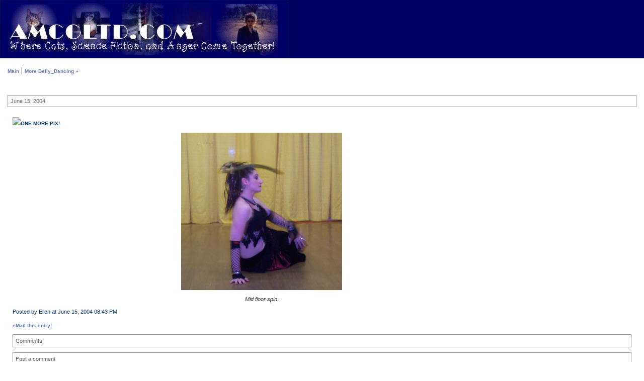

--- FILE ---
content_type: text/html
request_url: http://www.amcgltd.com/archives/004749.html
body_size: 1873
content:
<!DOCTYPE html PUBLIC "-//W3C//DTD XHTML 1.0 Transitional//EN" "DTD/xhtml1-transitional.dtd">

<html>
<head>
<meta http-equiv="Content-Type" content="text/html; charset=iso-8859-1" />

<title>amcgltd: One More Pix!</title>

<link rel="stylesheet" href="http://www.amcgltd.com//styles-site.css" type="text/css" />

<script type="text/javascript" language="javascript">
<!--

var HOST = 'www.amcgltd.com';

// Copyright (c) 1996-1997 Athenia Associates.
// http://www.webreference.com/js/
// License is granted if and only if this entire
// copyright notice is included. By Tomer Shiran.

function setCookie (name, value, expires, path, domain, secure) {
    var curCookie = name + "=" + escape(value) + ((expires) ? "; expires=" + expires.toGMTString() : "") + ((path) ? "; path=" + path : "") + ((domain) ? "; domain=" + domain : "") + ((secure) ? "; secure" : "");
    document.cookie = curCookie;
}

function getCookie (name) {
    var prefix = name + '=';
    var c = document.cookie;
    var nullstring = '';
    var cookieStartIndex = c.indexOf(prefix);
    if (cookieStartIndex == -1)
        return nullstring;
    var cookieEndIndex = c.indexOf(";", cookieStartIndex + prefix.length);
    if (cookieEndIndex == -1)
        cookieEndIndex = c.length;
    return unescape(c.substring(cookieStartIndex + prefix.length, cookieEndIndex));
}

function deleteCookie (name, path, domain) {
    if (getCookie(name))
        document.cookie = name + "=" + ((path) ? "; path=" + path : "") + ((domain) ? "; domain=" + domain : "") + "; expires=Thu, 01-Jan-70 00:00:01 GMT";
}

function fixDate (date) {
    var base = new Date(0);
    var skew = base.getTime();
    if (skew > 0)
        date.setTime(date.getTime() - skew);
}

function rememberMe (f) {
    var now = new Date();
    fixDate(now);
    now.setTime(now.getTime() + 365 * 24 * 60 * 60 * 1000);
    setCookie('mtcmtauth', f.author.value, now, '', HOST, '');
    setCookie('mtcmtmail', f.email.value, now, '', HOST, '');
    setCookie('mtcmthome', f.url.value, now, '', HOST, '');
}

function forgetMe (f) {
    deleteCookie('mtcmtmail', '', HOST);
    deleteCookie('mtcmthome', '', HOST);
    deleteCookie('mtcmtauth', '', HOST);
    f.email.value = '';
    f.author.value = '';
    f.url.value = '';
}


function SendEntry (c) {
  window.open(c,
     'sendentry',
     'height=430, width=380,scrollbars=no,status=yes');
}


//-->
</script>

</head>

<body>

<TABLE border="0" cellspacing="0" cellpadding="0" width="100%">
	<TR>
    	<TD width="100%" background="../blupix.gif">
		<div id="banner">
			<img src="http://www.amcgltd.com/banner3.jpg"><BR>
			
		</div>
		</TD>
		
	</TR>
</TABLE>

<div class="container">

<div class="blog">

<div id="menu">
<a href="http://www.amcgltd.com/">Main</a>

| <a href="http://www.amcgltd.com/archives/cat_belly_dancing.html">More Belly_Dancing &raquo;</a>

</div>

</div>


<div class="blog">

<div class="date">June 15, 2004</div>	

<div class="blogbody">

<IMG src="http://www.amcgltd.com/images/icons/Belly_Dancing.jpg"><span class="title">One More Pix!</span>

<div class="essaypretext">
<p><div align=center><img alt="belly4.jpg" src="http://www.amcgltd.com/archives/belly4.jpg" width="320" height="313" border="0" />
<p>
<i>Mid floor spin</i>.
<a name="more"></a>

</div>

<span class="posted">Posted by Ellen at June 15, 2004 08:43 PM<br /></span>
<BR />
<a href="javascript:SendEntry('http://www.amcgltd.com/mt/mt-popupemail.cgi?entry_id=4749')">eMail this entry!</a>
<br />

</div>



<div class="comments-head"><a name="comments"></a>Comments</div>



<div class="comments-head">Post a comment</div>

<div class="comments-body">
<form method="post" action="http://www.amcgltd.com/mt/mt-hortense.cgi" name="comments_form" onsubmit="if (this.bakecookie.checked) rememberMe(this)">
<input type="hidden" name="static" value="1" />
<input type="hidden" name="entry_id" value="4749" />

Name:<br />
<input name="author" /><br /><br />

Email Address:<br />
<input name="email" /><br /><br />

URL:<br />
<input name="url" /><br /><br />

Comments:<br />
<textarea name="text" rows="10" cols="50"></textarea><br /><br />

<input type="checkbox" name="bakecookie" />Remember info?<br /><br />

<input type="submit" name="preview" value="&nbsp;PREVIEW&nbsp;" />
<input type="submit" name="post" value="&nbsp;POST&nbsp;" /><br /><br />

<input type="button" onclick="forgetMe(this.form)" value="FORGET PERSONAL INFORMATION" />
</form>

<script type="text/javascript" language="javascript">
<!--
document.comments_form.email.value = getCookie("mtcmtmail");
document.comments_form.author.value = getCookie("mtcmtauth");
document.comments_form.url.value = getCookie("mtcmthome");
//-->
</script>


</div>
</div>
</div>

</body>
</html>
